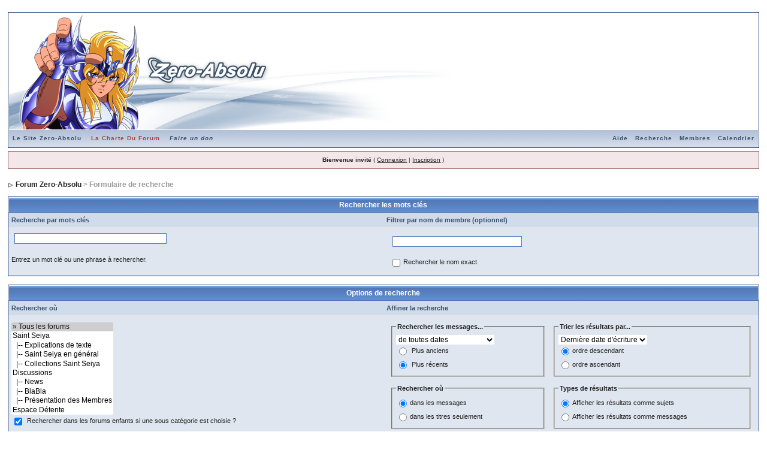

--- FILE ---
content_type: application/x-javascript
request_url: http://teamzeroabsolu.free.fr/forum/jscripts/ipb_xhr_findnames.js
body_size: 15075
content:
//------------------------------------------------------------------------------
// IPS XML HTTP REQUEST:: GET NEW POSTS
//------------------------------------------------------------------------------
// Supports Safari, Mozilla 1.3+ (Firefox, etc) and IE 5.5+
// (c) 2005 Invision Power Services, Inc.
//------------------------------------------------------------------------------

/*--------------------------------------------*/
// INIT VARS
/*--------------------------------------------*/

var mem_div  = 'ipb-get-members';
var divobj;
var iframeobj;
var formobj;
var xmlobj;
var _result_cache       = new Array();
var _div_rows           = 0;
var _cur_updown_pressed = 0;
var _last_key_code      = 0;
var _event_key_code     = 0;
var _cur_input_val      = '';
var _old_input_val      = '';
var _hiliteindex        = -1;
var _hilite_sug_div;
var _complete_div_list;
var delay_action        = false;
var _allow_update       = true;
var _form_onsubmit_saved;
var _urllookup;
var _timemout_main = 0;
var _timeout_blur  = 0;
var _in_focus      = 0;

/*--------------------------------------------*/
// SHOW POSSIBLE MEMBER NAME MATCHES
/*--------------------------------------------*/

main_loop = function()
{
	if ( ( _old_input_val != _cur_input_val ) && ( _cur_input_val.length >= 3 ) && ( _in_focus == 1 ) )
	{
		if ( ! delay_action && _allow_update )
		{
			//----------------------------------
			// Try cache
			//----------------------------------
			
			var cached = _result_cache[ _cur_input_val ];
			
			if ( cached )
			{
				returnSearch( _cur_input_val, cached[0], cached[1] );
			}
			else
			{
				/*--------------------------------------------*/
				// Main function to do on request
				// Must be defined first!!
				/*--------------------------------------------*/
				
				do_request_function = function()
				{
					//----------------------------------
					// Ignore unless we're ready to go
					//----------------------------------
					
					if ( ! xmlobj.readystate_ready_and_ok() )
					{
						// Could do a little loading graphic here?
						return;
					}
		
					//----------------------------------
					// INIT
					//----------------------------------
					
					var returned = xmlobj.xmlhandler.responseText;
					
					//----------------------------------
					// Did we get something?
					//----------------------------------
					
					if ( returned.charAt(0) == '<' )
					{
						return false;
					}
					else
					{
						eval( returned );
					}
				}
				
				xmlobj = new ajax_request();
				xmlobj.onreadystatechange( do_request_function );
				
				xmlobj.process( ipb_var_base_url + 'act=xmlout&do='+_urllookup+'&name='+escape(inobj.value) );
				
				inobj.focus();
			}
		}
		
		delay_action = false;
	}
	
	_old_input_val = _cur_input_val;
		
	_timemout_main = setTimeout( 'main_loop()', 10 );
	
	return false;
}

/*--------------------------------------------*/
// Initalize...
/*--------------------------------------------*/

function init_js( formobjname, fieldobjname, urllookup )
{
	//----------------------------------
	// Set up
	//----------------------------------
	
	if ( ! urllookup )
	{
		_urllookup = 'get-member-names';
	}
	else
	{
		_urllookup = urllookup;
	}
	
	formobj = document.getElementById( formobjname );
	inobj   = document.getElementById( fieldobjname );
	divobj  = document.getElementById( mem_div );
	
	inobj.autocomplete = "off";
	inobj.onfocus      = function () { _in_focus = 1; }
	inobj.onblur       = onblurhandler;
	inobj.onsubmit     = submit_handler;
	
	//----------------------------------
	// Already got a submit handler?
	//----------------------------------
	
	if ( formobj.onsubmit )
	{
		_form_onsubmit_saved = formobj.onsubmit;
	}
	
	formobj.onsubmit   = submit_handler;
	
	if ( inobj.createTextRange )
	{
		inobj.onkeyup = new Function( "return onkeyuphandler(event);" );
	}
	else
	{
		inobj.onkeyup = onkeyuphandler;
	}
	
	cache_name_results("",new Array(),new Array());
	
	_cur_input_val     = inobj.value;
	
	document.onkeydown = keydownhandler;
	
	set_up_key_down();
}

/*--------------------------------------------*/
// Set up key down 
/*--------------------------------------------*/

function set_up_key_down()
{
	if ( document.createEventObject )
	{
   		var y = document.createEventObject();
    	y.ctrlKey = true;
    	y.keyCode = 70;
    	document.fireEvent( "onkeydown", y )
	}
}

/*--------------------------------------------*/
// Key down handler 
/*--------------------------------------------*/

function keydownhandler( event )
{
	if( ! event && window.event )
	{
    	event = window.event;
	}
	if ( event )
	{
		_last_key_code = event.keyCode;
	}
}

/*--------------------------------------------*/
// On blur handler
/*--------------------------------------------*/

function onblurhandler( event )
{
	if ( ! event && window.event )
	{
		event = window.event;
	}
	
	if ( ! _cur_updown_pressed )
	{
		_in_focus = 0;
		
		my_xr_hide_div( divobj );
		_hiliteindex = -1;
		
		// Tab?
		
		if ( _last_key_code == 9 )
		{
			_last_key_code = -1;
		}
	}
	
	_cur_updown_pressed = false;
}

/*--------------------------------------------*/
// On key up handler
/*--------------------------------------------*/

function key_handler_function()
{
	//----------------------------------
	// trap up/down cursor
	//----------------------------------
	
	if ( _event_key_code == 40 || _event_key_code == 38 )
	{
		_allow_update = false;
		blur_then_focus();
	}
	else
	{
		_cur_updown_pressed = false;
		_allow_update       = true;
	}
	
	_cur_input_val = inobj.value;
	
	handle_cursor_press( _event_key_code );
}

/*--------------------------------------------*/
// Handle cursor press
/*--------------------------------------------*/

function handle_cursor_press( eventcode )
{
	if ( eventcode == 40 )
	{
		hilite_new_value( _hiliteindex + 1 );
	}
	else if ( eventcode == 38 )
	{
		hilite_new_value( _hiliteindex - 1 );
	}
	else if ( eventcode == 13 || eventcode == 3 )
	{
		//----------------------------------
		// Are we looking through the divs?
		//----------------------------------
		
		if ( _hiliteindex != -1 )
		{
			my_xr_hide_div( divobj );
			_hiliteindex = -1;
		}
		
		return false;
	}
	
	return true;
}

/*--------------------------------------------*/
// Highlight new value (cursor keys pressed)
/*--------------------------------------------*/

function hilite_new_value( index )
{
	if ( _div_rows <= 0 )
	{
		return;
	}
	
	my_show_div( divobj );
	
	if ( index > _div_rows )
	{
		index = _div_rows - 1;
	}
	
	if ( _hiliteindex != -1 && index != _hiliteindex )
	{
		set_style_for_element( _hilite_sug_div, 'wrapdiv' );
	}
	
	if ( index < 0 )
	{
		_hiliteindex = -1;
		inobj.focus();
		return;
	}
	
	_hiliteindex = index;
	_hilite_sug_div = divobj.getElementsByTagName('DIV').item( index );
	
	set_style_for_element( _hilite_sug_div, 'spanhilite' );
	
	newval = find_span_value_for_class( _hilite_sug_div, 'namespan' );
	
	if ( newval && typeof(newval) != 'undefined' )
	{
		inobj.value = find_span_value_for_class( _hilite_sug_div, 'namespan' );
	}
}

/*--------------------------------------------*/
// Blur then focus
/*--------------------------------------------*/

function blur_then_focus()
{
	_cur_updown_pressed = true;
	
	inobj.blur();
	
	_timemout_blur = setTimeout( "set_input_field_focus();", 10 );
	return;
}

/*--------------------------------------------*/
// Set input field focus
/*--------------------------------------------*/

function set_input_field_focus()
{
	inobj.focus();
}

/*--------------------------------------------*/
// Styles element
/*--------------------------------------------*/

function set_style_for_element( c, name )
{
	try
	{
		if ( ! c )
		{
			return;
		}
	}
	catch(e)
	{
		return;
	}
	
	c.className = name;
	
	switch( name )
	{
		case 'wrapdiv':
			c.style.backgroundColor = "white";
      		c.style.color           = "black";
      		
      		if ( c.displaySpan )
      		{
        		c.displaySpan.style.color = "green";
        	}
        	
        	break;
        case 'wrapspan':
			c.style.display       = "block";
      		c.style.paddingLeft   = "3";
     		c.style.paddingRight = "3";
      		c.style.height        = "16px";
      		c.style.overflow      = "hidden";
        	break;
        case 'namespan':
        	c.style.cssFloat = "left";
        	c.style.width    = '100%';
      		break;
      	case 'idspan':
      		c.style.cssFloat = "right";
      		c.style.display  = 'none';
      		break;
      	case 'spanhilite':
      		c.style.backgroundColor = "#3366cc";
      		c.style.color           = "white";
      		
      		if ( c.displaySpan )
      		{
        		c.displaySpan.style.color = "white";
      		}
      		
      		break;
      	}
}

/*--------------------------------------------*/
// Get value of named span
/*--------------------------------------------*/

function find_span_value_for_class( i, dc )
{
	try
	{
		if ( ! i )
		{
			return;
		}
	}
	catch(e)
	{
		return;
	}
	
	var ga = i.getElementsByTagName('span');
   
	if ( ga )
	{
		for( var f=0; f < ga.length; ++f )
		{
			if ( ga[f].className == dc )
			{
		  		var value = ga[f].innerHTML;
		  		
				if ( value == "&nbsp;" )
				{
					return "";
				}
				else
				{
					return value;
				}
			}
		}
    }
	else
	{
    	return "";
	}
}


/*--------------------------------------------*/
// Displays the actual list
/*--------------------------------------------*/

function display_suggested_list( na, ia )
{
	//----------------------------------
	// Clear div
	//----------------------------------
	
	while( divobj.childNodes.length > 0 )
	{
    	divobj.removeChild( divobj.childNodes[0] );
  	}
 
	//----------------------------------
	// Write Div
	//----------------------------------
	
	_div_rows = 0;
	
	for( var f = 0 ; f < na.length; ++f )
	{
		_div_rows++;
		var od = document.createElement("DIV");
		set_style_for_element( od, 'wrapdiv' );
		od.onmousedown = sb_mdown;
		od.onmouseover = sb_mover;
		od.onmouseout  = sb_mout;
		
		var span_wrap  = document.createElement("SPAN");
		set_style_for_element( span_wrap, 'wrapspan' );
		
		var span_name       = document.createElement("SPAN");
		span_name.innerHTML = na[f];
		
		var span_id    = document.createElement("SPAN");
		
		set_style_for_element( span_name, 'namespan' );
		set_style_for_element( span_id,   'idspan'   );
		
		od.displaySpan      = span_id;
		
		span_id.innerHTML   = ia[f];
		
		span_wrap.appendChild( span_name );
		span_wrap.appendChild( span_id   );
		od.appendChild( span_wrap );
		divobj.appendChild( od );
	}
	 
	//----------------------------------
	// Calc pos.
	//----------------------------------
	
	var mid     = inobj;	
	var left_px = _get_obj_leftpos(mid);
	var top_px  = _get_obj_toppos(mid) + mid.offsetHeight;
	var width   = parseInt( divobj.style.width );
	var height  = parseInt( divobj.style.height );
	
	//----------------------------------
	// Show menu DIV
	//----------------------------------
	
	divobj.style.position = "absolute";
	
	//----------------------------------
	// Try and keep it on screen
	//----------------------------------
	
	if ( (left_px + width) >= document.body.clientWidth )
	{
		left_px = left_px + mid.offsetWidth - width;
	}
	
	//----------------------------------
	// Try and keep it on screen
	//----------------------------------
	
	if ( (top_px + height) >= document.body.clientHeight )
	{
		top_px = top_px - height;
	}
	
	//----------------------------------
	// Finalize menu position
	//----------------------------------
	
	divobj.style.left     = left_px + "px";
	divobj.style.top      = top_px  + "px";
	divobj.style.display  = "block";

	_hiliteindex= -1;
	
	//----------------------------------
	// Workaround for IE bug which shows
	// select boxes and other windows GUI
	// over divs. SHOW IFRAME
	//----------------------------------
	
	if ( is_ie )
	{
		try
		{
			if ( ! document.getElementById( 'if_xhr_' + mem_div ) )
			{ 
				iframeobj = document.createElement('iframe');
				
				iframeobj.src = 'javascript:;';
				iframeobj.id  = 'if_xhr_' + mem_div
				
				document.getElementsByTagName('body')[0].appendChild( iframeobj );
			}
			else
			{
				iframeobj = document.getElementById( 'if_xhr_' + mem_div );
			}
			
			iframeobj.scrolling      = 'no';
			iframeobj.frameborder    = 'no';
			iframeobj.className      = 'iframeshim';
			iframeobj.style.position = 'absolute';
				
			iframeobj.style.width   = parseInt(divobj.offsetWidth)  + 'px';
			iframeobj.style.height  = parseInt(divobj.offsetHeight) + 'px';
			iframeobj.style.top     = divobj.style.top;
			iframeobj.style.left    = divobj.style.left;
			iframeobj.style.zIndex  = divobj.style.zIndex - 1;
			iframeobj.style.display = "block";
    		
    	}
    	catch(error)
    	{
    		//alert(error); // Oh dear, someones stolen the iframe
    	}
	}
}

/*--------------------------------------------*/
// Caches the results
/*--------------------------------------------*/

function cache_name_results( mstring, na, ia )
{
	_result_cache[mstring] = new Array( na, ia );
}

/*--------------------------------------------*/
// This is the function the response XML text gives
/*--------------------------------------------*/

returnSearch = function( mstring, namearray, idarray )
{
	//----------------------------------
	// Cache..
	//----------------------------------
	
	cache_name_results( mstring, namearray, idarray );
	
	if ( _in_focus != 1 )
	{
		return false;
	}
	
	//----------------------------------
	// Display
	//----------------------------------
	
	display_suggested_list( namearray, idarray );
	
	//----------------------------------
	// Resize or hide?
	//----------------------------------
	
	if ( _div_rows > 0 )
	{
		divobj.style.height = 16 * _div_rows + 4;
	}
	else
	{
		my_xr_hide_div( divobj );
		_hiliteindex = -1;
	}
}

/*--------------------------------------------*/
// Submit handler
/*--------------------------------------------*/

submit_handler = function ( event )
{
	delay_action = true;
	var retval   = true;
	
	if ( _hiliteindex != -1 )
	{
		return false;
	}
	else
	{
		if ( _form_onsubmit_saved )
		{
			eval( 'tmpsubmit = ' + _form_onsubmit_saved );
			retval = tmpsubmit();
		}
		
		return retval;
	}
}

/*--------------------------------------------*/
// On key up handler
/*--------------------------------------------*/

onkeyuphandler = function( event )
{
	_event_key_code = event.keyCode;
	key_handler_function();
}

/*--------------------------------------------*/
// Div mouse events
/*--------------------------------------------*/

sb_mdown = function()
{
	delay_action = true;
	inobj.value  = find_span_value_for_class( this, 'namespan' );
}

sb_mover = function()
{
	set_style_for_element( this, 'spanhilite' );
}

sb_mout = function()
{
	set_style_for_element( this, 'wrapdiv' );
}

function my_xr_hide_div ( dobj )
{
	dobj.style.display = "none";
	
	if ( is_ie )
	{
		try
		{
			document.getElementById( 'if_xhr_' + mem_div ).style.display = "none";
		}
		catch(e)
		{
			//alert(e);// Oh dear, someones stolen the iframe
		}
	}
} 



